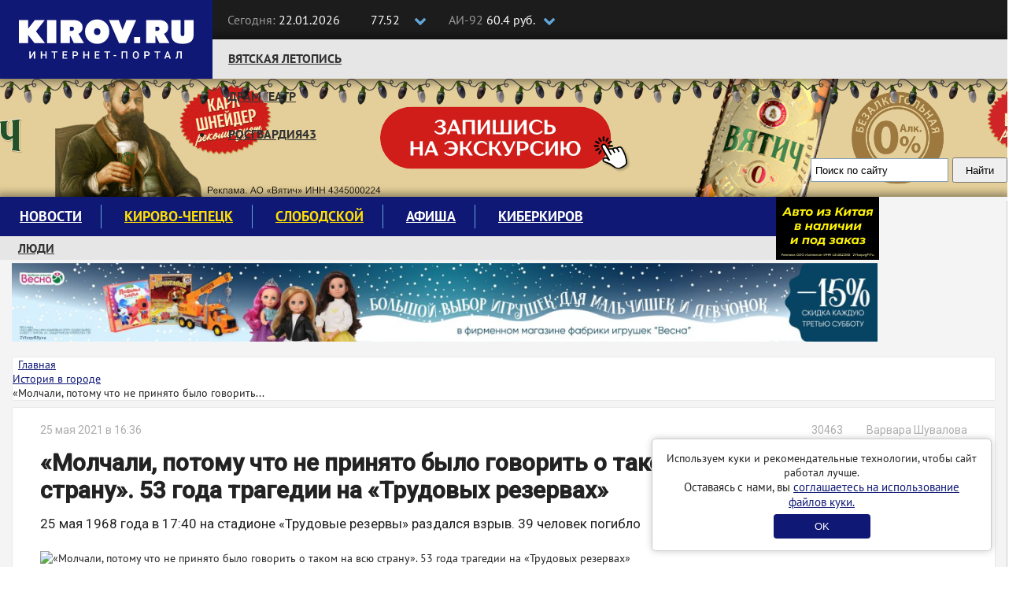

--- FILE ---
content_type: text/html; charset=UTF-8
request_url: https://kirov.online/istoria-v-gorode/molcali-potomu-cto-ne-prinato-bylo-govorit-o-takom-na-vsu-stranu-53-goda-tragedii-na-trudovyh-rezervah
body_size: 14992
content:
<!DOCTYPE html>
<html lang="ru" prefix="og: http://ogp.me/ns#">
<head>
    <meta charset="UTF-8">
    <meta http-equiv="X-UA-Compatible" content="IE=edge">
    <meta name="viewport" content="width=1170, initial-scale=1">
    <meta name="format-detection" content="telephone=no">
    <meta name="format-detection" content="address=no">
    <link rel="shortcut icon" type="image/x-icon" href="//kirov.online/images/favicon.ico"/>
    <link rel="shortcut icon" type="image/png" href="//kirov.online/images/favicon.png"/>
    <link rel="apple-touch-icon" sizes="72x72" href="//kirov.online/images/apple-touch-icon-72x72.png"/>
    <link rel="apple-touch-icon" sizes="57x57" href="//kirov.online/images/apple-touch-icon-57x57.png"/>
    <link href="https://fonts.googleapis.com/css?family=Roboto:400,500" rel="stylesheet">
    <link rel='manifest' href='/manifest.webmanifest'>
    <meta name="csrf-param" content="_user-csrf">
<meta name="csrf-token" content="htbsCBzEhYh2KeBCH_qivAvEduuYuI4IWuiev51Nt7jCg5Vld77L2k9fkQtaks7bT6UE3tnIuWtjucfL3iD5wg==">
        <title>«Молчали, потому что не принято было говорить о таком на всю страну». 53 года трагедии на «Трудовых резервах»</title>
<!--    <script>-->
<!--        // This is the service worker with the combined offline experience (Offline page + Offline copy of pages)-->
<!--        // Add this below content to your HTML page, or add the js file to your page at the very top to register service worker-->
<!--        if ("serviceWorker" in navigator) {-->
<!--            if (navigator.serviceWorker.controller) {-->
<!--                console.log("[PWA Builder] active service worker found, no need to register");-->
<!--            } else {-->
<!--                // Register the service worker-->
<!--                navigator.serviceWorker-->
<!--                    .register("pwabuilder-sw.js", {-->
<!--                        scope: "./"-->
<!--                    })-->
<!--                    .then(function (reg) {-->
<!--                        console.log("[PWA Builder] Service worker has been registered for scope: " + reg.scope);-->
<!--                    });-->
<!--            }-->
<!--        }-->
<!--    </script>-->
    <meta name="description" content="25 мая 1968 года в 17:40 на стадионе «Трудовые резервы» раздался взрыв. 39 человек погибло">
<meta property="og:url" content="https://kirov.online/istoria-v-gorode/molcali-potomu-cto-ne-prinato-bylo-govorit-o-takom-na-vsu-stranu-53-goda-tragedii-na-trudovyh-rezervah">
<meta property="og:type" content="website">
<meta property="og:locale" content="ru-RU">
<meta property="og:title" content="«Молчали, потому что не принято было говорить о таком на всю страну». 53 года трагедии на «Трудовых резервах»">
<meta property="og:description" content="25 мая 1968 года в 17:40 на стадионе «Трудовые резервы» раздался взрыв. 39 человек погибло">
<meta property="og:image" content="https://kirov.online/uploads/content/15564/83b8c5d02d1005339587e9073482ee73.jpg">
<link href="https://kirov.online/istoria-v-gorode/molcali-potomu-cto-ne-prinato-bylo-govorit-o-takom-na-vsu-stranu-53-goda-tragedii-na-trudovyh-rezervah" rel="canonical">
<link href="https://m.kirov.online/istoria-v-gorode/molcali-potomu-cto-ne-prinato-bylo-govorit-o-takom-na-vsu-stranu-53-goda-tragedii-na-trudovyh-rezervah" rel="alternate" media="only screen and (max-width: 992px)">
<link href="/assets/f658661c/css/bootstrap.css?v=1550073338" rel="stylesheet">
<link href="/assets/8fc15273/css/medium-zoom.css?v=1624468207" rel="stylesheet">
<link href="/assets/4e9eeb2f/page-view.css?v=1624468173" rel="stylesheet">
<link href="/assets/c00d4231/share.css?v=1624468173" rel="stylesheet">
<link href="/assets/5ad72298/css/comments.css?v=1624468173" rel="stylesheet">
<link href="/assets/e087ec5e/css/font-awesome.min.css?v=1502283137" rel="stylesheet">
<link href="/css/magnific-popup.css?v=1624470326" rel="stylesheet">
<link href="/css/site.css?v=1624470326" rel="stylesheet">
<link href="/css/theme.css?v=1624470326" rel="stylesheet">
<link href="/css/fx.css?v=1624470326" rel="stylesheet">    <style>
        #cookie-consent {
            position: fixed;
            bottom: 20px;
            right: 20px;
            margin-left: 20px;
            max-width: 400px;
            padding: 15px;
            background: white;
            border-radius: 5px;
            box-shadow: 0 0 10px rgba(0,0,0,0.2);
            border: solid 1px #ccc;
            text-align: center;
            z-index: 1000;
        }
        #cookie-consent button {
            background: #101875;
            color: white;
            border: none;
            padding: 8px 52px;
            border-radius: 4px;
            cursor: pointer;
            margin-top: 6px;
        }
    </style>
</head>
<body>
<!-- Google Tag Manager (noscript) -->
<noscript><iframe src="https://www.googletagmanager.com/ns.html?id=GTM-N3VCXXP"
                  height="0" width="0" style="display:none;visibility:hidden"></iframe></noscript>
<!-- End Google Tag Manager (noscript) -->
<header class="wrapper-top-line">
    <div class="container">
        <div class="header-logo">
            <a href="https://kirov.online/"><img src="/images/theme/new-logo.svg" alt="Киров.ру - Новости города"></a>        </div>
        <div class="date-time">
            <p>
                <span>Сегодня:</span>
                22.01.2026            </p>
        </div>
        <div class="currency">
            <input class="box" type="checkbox" id="currency">
            <label class="label-box" for="currency"></label>
            <div class="currency-usd">
                <i class="fa fa-usd" aria-hidden="true"></i>77.52            </div>
            <div class="currency-eur">
                <i class="fa fa-eur" aria-hidden="true"></i>90.72            </div>
        </div>
        <div class="fuel">
            <input class="box" type="checkbox" id="fuel">
            <label class="label-box" for="fuel"></label>
            <div class="fuel-92">
                <span>АИ-92 </span>60.4 руб.            </div>
            <div class="fuel-95">
                <span>АИ-95 </span>65.9 руб.            </div>
        </div>
        <div class="top-social-icon pull-right">
            <p itemscope itemtype="http://schema.org/Organization"><span>Следите за новостями:</span>
                <link itemprop="url" href="https://kirov.online/">
                <a itemprop="sameAs" href="https://vk.com/kirov.online" target="_blank"><i class="fa fa-vk" aria-label="Вконтакте"></i></a>
<!--                <a itemprop="sameAs" href="https://twitter.com/KirovRuOfficial" target="_blank"><i class="fa fa-twitter" aria-label="Twitter"></i></a>-->
<!--                <a itemprop="sameAs" href="https://www.facebook.com/groups/111142206104539" target="_blank"><i class="fa fa-facebook-official" aria-label="Facebook"></i></a>-->
<!--                <a itemprop="sameAs" href="https://www.instagram.com/kirovnewskirov/" target="_blank"><i class="fa fa-instagram"></i></a>-->
                <a itemprop="sameAs" href="https://ok.ru/profile/581222436015" target="_blank"><i class="fa fa-odnoklassniki" aria-label="Одноклассники"></i></a>
                <a itemprop="sameAs" href="https://t.me/KirovRus" target="_blank" title="Telegram">
                    <i style='display: inline-block;width: 22px;height:22px;vertical-align: sub;background-image: url("[data-uri]");background-size:contain;'></i>
                </a>
            </p>
        </div>
    </div>
</header>

<div class="wrapper-top-nav">
    <div class="container">
        <div class="top-nav-wrapper">
            <ul class="nav navbar-nav menu"><li class="menu-item"><a href="https://kirov.online/vatskaa-letopis">Вятская летопись</a></li>
<li class="menu-item"><a href="https://kirov.online/tag/%D0%B4%D1%80%D0%B0%D0%BC%D1%82%D0%B5%D0%B0%D1%82%D1%80">Драмтеатр</a></li>
<li class="menu-item"><a href="https://kirov.online/rosgvardia43">Росгвардия43</a></li></ul>        </div>

        <div class="wrapper-search">
            <div class="ya-site-form ya-site-form_inited_no" onclick="return {'action':'https://www.kirov.online/search','arrow':false,'bg':'transparent','fontsize':13,'fg':'#000000','language':'ru','logo':'rb','publicname':'Поиск Киров.ru','suggest':true,'target':'_self','tld':'ru','type':2,'usebigdictionary':true,'searchid':2298712,'input_fg':'#000000','input_bg':'#ffffff','input_fontStyle':'normal','input_fontWeight':'normal','input_placeholder':'Поиск по сайту','input_placeholderColor':'#000000','input_borderColor':'#7f9db9'}"><form action="https://yandex.ru/search/site/" method="get" target="_self" accept-charset="utf-8"><input type="hidden" name="searchid" value="2298712"/><input type="hidden" name="l10n" value="ru"/><input type="hidden" name="reqenc" value="utf-8"/><input type="search" name="text" value=""/><input type="submit" value="Найти"/></form></div><style type="text/css">.ya-page_js_yes .ya-site-form_inited_no { display: none; }</style><script type="text/javascript">(function(w,d,c){var s=d.createElement('script'),h=d.getElementsByTagName('script')[0],e=d.documentElement;if((' '+e.className+' ').indexOf(' ya-page_js_yes ')===-1){e.className+=' ya-page_js_yes';}s.type='text/javascript';s.async=true;s.charset='utf-8';s.src=(d.location.protocol==='https:'?'https:':'http:')+'//site.yandex.net/v2.0/js/all.js';h.parentNode.insertBefore(s,h);(w[c]||(w[c]=[])).push(function(){Ya.Site.Form.init()})})(window,document,'yandex_site_callbacks');</script>
        </div>

    </div>

    <div id="garland" class="garland_4">
        <div id="nums_1">1</div>
    </div>
    <script>
        document.addEventListener('DOMContentLoaded', function() {
            function garland() {
                nums = document.getElementById('nums_1').innerHTML
                if (nums === '1') {
                    document.getElementById('garland').className = 'garland_1';
                    document.getElementById('nums_1').innerHTML = '2'
                }
                if (nums === '2') {
                    document.getElementById('garland').className = 'garland_2';
                    document.getElementById('nums_1').innerHTML = '3'
                }
                if (nums === '3') {
                    document.getElementById('garland').className = 'garland_3';
                    document.getElementById('nums_1').innerHTML = '4'
                }
                if (nums === '4') {
                    document.getElementById('garland').className = 'garland_4';
                    document.getElementById('nums_1').innerHTML = '1'
                }
            }
            setInterval(function() {
                garland()
            }, 600)
        })
    </script>
</div>

<div class="wrapper-main">
    <div class="bg_wrapper">
        <div class="bg_container">
            <div class="wrapper-content">

                <div class="container">

                    <div class="wrapper-main-content wrapper-main-content__new">

                        <div class="row">
                            <div class="col-xs-12">
                                <div class="main-menu">
    <nav class="navbar">
        <div class="collapse navbar-collapse" id="navbar-header">
            <ul class="nav navbar-nav menu"><li class="menu-item"><a href="https://kirov.online/newsfeed">Новости</a></li>
<li class="menu-item"><a href="https://kirov.online/kirovo-cepeck" style="color: #ffe000;">Кирово-Чепецк</a></li>
<li class="menu-item"><a href="https://kirov.online/slobodskoj" style="color: #ffe000;">Слободской</a></li>
<li class="menu-item"><a href="https://kirov.online/afisha">Афиша</a></li>
<li class="menu-item"><a href="https://kirov.online/kiberkirov">Киберкиров</a></li></ul>        </div>
    </nav>
    <div class="bottom-nav-wrapper">
        <nav class="bottom-navbar">
            <ul class="nav navbar-nav menu"><li class="menu-item"><a href="https://kirov.online/ludi-v-gorode">Люди</a></li>
<li class="menu-item"><a href="https://kirov.online/education/category">Кружки и секции</a></li>
<li class="menu-item"><a href="https://kirov.online/pesni-pobedy">80 лет Великой Победы</a></li>
<li class="menu-item"><a href="https://kirov.online/ecology">Экология</a></li></ul>        </nav>
    </div>
</div>
<div class="block-right">
    <div class="block-ksh">
        <div data-kirov-sas="ksh1" class="data-place"></div>
    </div>
</div>
                            </div>

                        </div>

                        <!--noindex-->
<!--                        <div class="padding-sides">-->
<!--                            <div class="content-card">-->
                                <div class="a1 block-indent-bottom-15">
                                    <div data-kirov-sas="a1"></div>
                                </div>
<!--                            </div>-->
<!--                        </div>-->
                        <!--/noindex-->

                        <div class="row no-gutters content-row original-content-row">
                            <!--CONTENT-->
                            <div class="col-md-9 padding-sides">

                                <ul class="breadcrumb content-card layout_breadcrumb" itemscope itemtype="http://schema.org/BreadcrumbList"><li itemprop="itemListElement" itemscope itemtype="http://schema.org/ListItem"><i class="fa fa-home" aria-hidden="true"></i><a href="/" itemprop="item"><span itemprop="name">Главная</span></a><meta itemprop="position" content="1" /></a></li><li itemprop="itemListElement" itemscope itemtype="http://schema.org/ListItem"><a href="/istoria-v-gorode" itemprop="item"><span itemprop="name">История в городе</span></a><meta itemprop="position" content="2" /></li><li class="active"><span itemprop="name">«Молчали, потому что не принято было говорить...</span></li></ul>                                <div class="content-card layout_content-container ">
                                                                                                            <div class="row">
    <div class="col-md-12" itemscope itemtype="http://schema.org/Article">

        
<div itemprop="publisher" itemscope itemtype="http://schema.org/Organization">
    <meta itemprop="name" content="Киров.ru">
    <span itemprop="logo" itemscope itemtype="https://schema.org/ImageObject">
                <img itemprop="url" src="https://kirov.online/images/theme/logo.png" alt="Киров.ru" hidden>
                <meta itemprop="width" content="130">
                <meta itemprop="height" content="48">
            </span>
</div>
<div itemprop="author" itemscope itemtype="http://schema.org/Organization">
    <meta itemprop="name" content="Киров.ru">
    <meta itemprop="logo" content="https://kirov.online/images/theme/logo.png">
</div>
        <main class="news">

            <div class="news_author clearfix">
    <meta itemprop="dateModified" content="2021-05-25T16:37:35+03:00">
    <span class="date" itemprop="datePublished" content="2021-05-25T16:36:00+03:00">25 мая 2021 в 16:36</span>
    
            <span class="news_author-name" title="Автор статьи">
            <i class="fa fa-pencil fa-fw" aria-hidden="true"></i>&nbsp;
            Варвара Шувалова        </span>
        <span class="news_author-name"><i class="fa fa-eye" aria-hidden="true" style="margin-right: 6px;"></i>30463</span>
</div>
            <h1 class="news_title" itemprop="headline">«Молчали, потому что не принято было говорить о таком на всю страну». 53 года трагедии на «Трудовых резервах»</h1>
            <p class="news_description">25 мая 1968 года в 17:40 на стадионе «Трудовые резервы» раздался взрыв. 39 человек погибло</p>

            <img class="news-image" src="https://kirov.online/uploads/content/15564/83b8c5d02d1005339587e9073482ee73.jpg" alt="«Молчали, потому что не принято было говорить о таком на всю страну». 53 года трагедии на «Трудовых резервах»" itemprop="image">
            <div class="news-body">
                <div itemprop="articleBody">
                    <p>Сегодня, 25 мая, исполняется 53 года со дня ужасной трагедии, которая произошла в Кирове. Тогда, 25 мая 1968 года в 17:40 на стадионе &ldquo;Трудовые резервы&rdquo; раздался взрыв, который унес жизни 39 детей и взрослых, 72 человека пострадали. Долгое время об этом молчали, пока в 2012 году не вышла книга Виталия Алексеевича Манылова &ldquo;Вся правда о взрыве на стадионе &laquo;Трудовые резервы&raquo;. Мы обратились к материалам этой книги, чтобы подробнее разобраться в трагедии.</p>

<p><img alt="" src="https://kirov.online/uploads/content/%D1%82%D1%80%D1%83%D0%B4%D0%BE%D0%B2%D1%8B%D0%B5/PtJeRTzjQ8Y.jpg" style="height:100%; width:100%" /></p>

<h2><strong>ПРЕДЫСТОРИЯ</strong></h2>

<p>Еще за месяц до мероприятия&nbsp;местные партийные и советские органы получили информацию&nbsp;о том, что в городе пройдет массовое представление &ldquo;Есть на свете Москва&rdquo;. Для проведения концерта выбрали стадион &ldquo;Трудовые резервы&rdquo;. Но руководство стадиона было против, так как подобное мероприятие в 1967 году принесло много ущерба. Местные власти и милиция на уступки не пошли, и было принято решение о проведении представления именно на стадионе. Чуть позже Исполнительный комитет Кировского городского совета утвердил&nbsp;оргкомитет по подготовке и проведению праздника искусств, в который не вошел ни один из работников Управления пожарной охраны и отряда военизированной охраны. Население активно информировали о предстоящем концерте, а билеты просто-напросто разлетались. Попасть на такое мероприятие без &ldquo;связей&rdquo; было почти невозможно.</p>

<p><img alt="" src="https://kirov.online/uploads/content/%D1%82%D1%80%D1%83%D0%B4%D0%BE%D0%B2%D1%8B%D0%B5/RcnQvHEApbc.jpg" style="height:100%; width:100%" /></p>

<p><span style="font-size:10px"><em>Смотря сейчас на этот билет от анонса фейерверка становится не по себе</em></span></p>

<p>К представлению привлекли горспортсоюз - почти 200 юношей-гимнастов, отдел культуры - около 300 участников художественной самодеятельности, студентов политеха и авиационного техникума - в общей сложности около 200 человек, кировских школьников - более 700 человек, и даже воинские части выделили для мероприятия более 500 человек. Событие обещало быть незабываемым, пока...</p>

<p><img alt="" src="https://kirov.online/uploads/content/%D1%82%D1%80%D1%83%D0%B4%D0%BE%D0%B2%D1%8B%D0%B5/WW9abWW75bY.jpg" style="height:100%; width:100%" /></p>

<h2><strong>ЧТО ПРОИЗОШЛО?</strong></h2>

<p>Это был субботний день.&nbsp;Около 17 часов все заканчивали рабочий день, и стадион постепенно наполнялся людьми. Многие зрители намеренно пришли пораньше, чтобы зайти в буфет за пивом. Через полчаса стали подходить и участники представления, а еще через 10 минут трибуны стадиона были заполнены на 2/3. Сценарий мероприятия был такой: разыграть картину военных действий от Гражданской войны, заканчивая Парадом Победы 1945 года и зрелищным фейерверком. Зрители с нетерпением ожидали начала, а пиротехник в одиночку спешно доделывал последние штрихи, пока в один момент не увидел в складском помещение огонь. В этом помещении&nbsp;хранилось около тонны пиротехнических изделий. Пиротехник ринулся к складу, чтобы предотвратить возгорание, но не успел. Через минуту, как он вбежал в комнату, прогремел первый взрыв. Никто даже не понял, что произошло.</p>

<p><img alt="" src="https://kirov.online/uploads/content/%D1%82%D1%80%D1%83%D0%B4%D0%BE%D0%B2%D1%8B%D0%B5/GKOg86oFR8w.jpg" style="height:100%; width:100%" /></p>

<p>Все думали, что концерт просто начался раньше, пока на стадион не полетели болванки спортивных гранат и другой горящий инвентарь. Вслед за первым взрывом прогремел и второй. Милиция среагировала быстро, дала команду через мегафон не допускать никого на стадион и к месту взрыва, предотвращая панику и давку. Людей стали эвакуировать. К стадиону прибывали пожарные машины и машины скорой помощи. Кировчане говорят, что были погибшие не только от взрыва, но и от давки. Но официально это никак не подтверждено.</p>

<blockquote>
<p>&mdash; Мне было 9 лет в тот год. Мои родители пошли на концерт воодушевленные, мой папа очень любил песни Бернеса и хотел услышать их вживую. Я на концерт не пошел, играл с ребятами во дворе на Красноармейской,&nbsp;недалеко от которой находится станция скорой помощи. Вдруг резко слышим сирену одной &ldquo;скорой&rdquo;, затем другой. Они так быстро ехали, мы даже не поняли куда. Позже появились мои родители. Мы ушли домой. Мне ничего не говорили. Помню, в тот вечер папа напился, - <strong>вспоминает кировчанин Николай Голиков.</strong></p>
</blockquote>

<p><img alt="" src="https://kirov.online/uploads/content/%D1%82%D1%80%D1%83%D0%B4%D0%BE%D0%B2%D1%8B%D0%B5/EzTROJ4g3H0.jpg" style="height:100%; width:100%" /></p>

<p>Со стадиона увозили пострадавших и умерших. Долгое время об этом молчали все.</p>

<blockquote>
<p>&mdash; Молчали, потому что не принято было говорить о таких вещах на всю страну. Я потом узнал от мальчишек, с которыми гулял, что произошло. Конечно, в городе и слухи ходили, что было много жертв, но потом родители рассказали, что все не так страшно, как говорят. Папа еще добавил, что Бернеса там вовсе не было, - <strong>отметил Николай.</strong></p>
</blockquote>

<p><strong><img alt="" src="https://kirov.online/uploads/content/%D1%82%D1%80%D1%83%D0%B4%D0%BE%D0%B2%D1%8B%D0%B5/ubUCEf0CKeI.jpg" style="height:100%; width:100%" /></strong></p>

<h2><strong>КТО ВИНОВАТ?</strong></h2>

<p>В 1968 году УВД Кировской области возбудило&nbsp;уголовное дело по статье &ldquo;Халатность&rdquo;. По нему проходили семь подозреваемых: директор Московского театра массовых представлений Николай Петренко, заведующий художественно-постановочной части театра Давид Пайкин, директор Ставропольского парка культуры Валерий Поскряков, заместитель председателя ВДСО &laquo;Трудовые резервы&raquo; Алексей Скорняков, директор кировского стадиона &laquo;Трудовые резервы&raquo; Василий Береснев, начальник Кировского городского пожарного отряда Владимир Новоселов, инспектор пожарной части №2 Андрей Пестриков. Также по уголовному делу проходил и пиротехник, но оно было прекращено &laquo;в связи со смертью&raquo;. Из приговора суда следовало, что взрыв произошел по вине пиротехника, который допустил грубое нарушение правил работы со взрывчатыми веществами. Директора Московского театра массовых представлений Петренко приговорили к двум годам лишения свободы в исправительно-трудовой колонии общего режима, остальные же фигуранты дела получили незначительные тюремные сроки от 6 месяцев до полутора лет. Отметим, что 16-ти пострадавшим и 16-ти семьям погибших от взрыва из городского бюджета выделили по 100 рублей.</p>

<p><img alt="" src="https://kirov.online/uploads/content/%D1%82%D1%80%D1%83%D0%B4%D0%BE%D0%B2%D1%8B%D0%B5/q9o0SKDOHmA.jpg" style="height:100%; width:100%" /></p>

<p>Люди погибли от взрыва и давки, потому как люди были в панике и не знали что делать при чрезвычайных ситуациях.&nbsp;А правила очень просты.</p>

<p>Если вы оказались в толпе - не паникуйте и сохраняйте способность трезво мыслить. Позвольте толпе нести вас, но все же попытайтесь выбраться из неё. Глубоко вдохните, затем разведите согнутые в локтях руки чуть в стороны, чтобы грудная клетка не была сдавлена. Старайтесь не приближаться к крупным людям, а также к тем, кто несет громоздкие сумки. Пытайтесь любыми способами удержаться на ногах, не наклоняться за упавшими предметами. Если же вы упали, вставайте, не опираясь на руки. Как только ощутите точку опоры, &ldquo;выныривайте&rdquo; из толпы. Попадая в переполненную людьми местность, заранее определите, какие места при возникновении чрезвычайной ситуации наиболее опасны: проходы между секторами на стадионе, стеклянные двери, перегородки в концертных залах и тому подобное. Обратите внимание на запасные и аварийные выходы, мысленно проделайте путь к ним.</p>

<h2><strong>ЧТО ДАЛЬШЕ?</strong></h2>

<p>Эта трагедия не только унесла жизни&nbsp;людей, но и причинила большой ущерб. Благоустройством стадиона на протяжении долгих лет и вправду занимались: поддерживали и развивали поле для футбольных матчей, наладили систему освещения, обустроили асфальтированные дорожки. Кроме того, был установлен&nbsp;дополнительный модуль&nbsp;для отдыха и переодевания юных спортсменов. Все это конечно хорошо, но с трибунами никто так ничего и не сделал. В мае прошлого года правительство Кировской области сообщило, что модернизировать стадион &ldquo;Трудовые резервы&rdquo; планируют в 2021 году. Обновление спортивного объекта начнут с замены покрытия футбольного поля и оснащения стадиона легкоатлетическими дорожками. Все это сделают в рамках федерального проекта &laquo;Спорт &mdash; норма жизни&raquo;. Планируется вернуть стадиону исторический облик, который даст возможность проводить не только тренировочные мероприятия, но и крупные официальные соревнования&nbsp;как&nbsp;раньше. К слову, на руинах стадиона в 1990-х хотели сделать мемориал, но об этой идее забыли. Сейчас же об установке на стадионе памятника в память о трагедии 1968 года не говорится. На восстановление стадиона планируют потратить около 25 миллионов рублей из городского бюджета. И сейчас ведется поиск подрядчика, который выполнил бы работы.</p>

<p><img alt="" src="https://kirov.online/uploads/content/%D1%82%D1%80%D1%83%D0%B4%D0%BE%D0%B2%D1%8B%D0%B5/XhJWoVaWRd0.jpg" style="height:100%; width:100%" /></p>

<p>Фото:&nbsp;vyatkawalks.ru</p>

<p>Источник:&nbsp;&laquo;Вся правда о взрыве на стадионе &laquo;Трудовые резервы&raquo;, В. А. Манылов</p>
                </div>
                <div class="news-tags">
                    <span>Тэги:&nbsp;</span><span class="label"><a href="https://kirov.online/tag/%D0%B2%D0%B7%D1%80%D1%8B%D0%B2" rel="tag">взрыв</a></span>
<span class="label"><a href="https://kirov.online/tag/%D0%B8%D1%81%D1%82%D0%BE%D1%80%D0%B8%D1%8F" rel="tag">история</a></span>
<span class="label"><a href="https://kirov.online/tag/%D0%B8%D1%81%D1%82%D0%BE%D1%80%D0%B8%D1%8F-%D0%B3%D0%BE%D1%80%D0%BE%D0%B4%D0%B0" rel="tag">история города</a></span>
<span class="label"><a href="https://kirov.online/tag/%D0%A2%D1%80%D1%83%D0%B4%D0%BE%D0%B2%D1%8B%D0%B5-%D1%80%D0%B5%D0%B7%D0%B5%D1%80%D0%B2%D1%8B" rel="tag">Трудовые резервы</a></span>
<span class="label"><a href="https://kirov.online/tag/%D0%92%D0%B0%D1%80%D0%B2%D0%B0%D1%80%D0%B0-%D0%A8%D1%83%D0%B2%D0%B0%D0%BB%D0%BE%D0%B2%D0%B0" rel="tag">Варвара Шувалова</a></span>
                </div>
                <div class="line"></div>
            </div>
        </main>
        
<div class="share">
    <span>Поделиться публикацией</span>
    <ul class="share__list">
        <li class="share__item share__item_vk">
            <a class="share__link" href="http://vkontakte.ru/share.php?url=https%3A%2F%2Fkirov.online%2Fistoria-v-gorode%2Fmolcali-potomu-cto-ne-prinato-bylo-govorit-o-takom-na-vsu-stranu-53-goda-tragedii-na-trudovyh-rezervah" onclick="window.open(this.href, this.title, 'toolbar=0, status=0, width=548, height=325'); if(yaCounter43820134) yaCounter43820134.reachGoal('social-share', {'social':'vk'}); return false" title="Сохранить в Вконтакте" target="_parent"><i class="fa fa-vk" aria-hidden="true"></i></a>
        </li>
<!--        <li class="share__item share__item_facebook">-->
<!--            <a class="share__link" href="https://www.facebook.com/sharer/sharer.php?u=--><!--" onclick="window.open(this.href, this.title, 'toolbar=0, status=0, width=548, height=325'); if(yaCounter43820134) yaCounter43820134.reachGoal('social-share', {'social':'fb'}); return false" title="Сохранить в Facebook" target="_parent"><i class="fa fa-facebook" aria-hidden="true"></i></a>-->
<!--        </li>-->
        <li class="share__item share__item_ok">
            <a class="share__link" href="https://connect.ok.ru/offer?url=https%3A%2F%2Fkirov.online%2Fistoria-v-gorode%2Fmolcali-potomu-cto-ne-prinato-bylo-govorit-o-takom-na-vsu-stranu-53-goda-tragedii-na-trudovyh-rezervah" onclick="window.open(this.href, this.title, 'toolbar=0, status=0, width=548, height=325'); if(yaCounter43820134) yaCounter43820134.reachGoal('social-share', {'social':'ok'}); return false" title="Сохранить в Одноклассники" target="_parent"><i class="fa fa-odnoklassniki" aria-hidden="true"></i></a>
        </li>
<!--        <li class="share__item share__item_twitter">-->
<!--            <a class="share__link" href="https://twitter.com/intent/tweet?url=--><?//= urlencode($url) ?><!--&text=--><?//= Html::encode(StringHelper::truncateWords($summary, 140)) ?><!--" title="Опубликовать ссылку в Twitter" onclick="window.open(this.href, 'Опубликовать ссылку в Twitter', 'width=800,height=300,resizable=yes,toolbar=0,status=0'); if(yaCounter43820134) yaCounter43820134.reachGoal('social-share', {'social':'tw'}); return false"><i class="fa fa-twitter" aria-hidden="true"></i></a>-->
<!--        </li>-->
    </ul>
</div>
        <div class="block-indent-15">
            <div data-kirov-sas="n1" class="data-place"></div>
        </div>

        <div style="margin-bottom: 16px">
    <b style="font-size: 16px;">Подпишитесь на нас в: </b>
    <a href="https://news.google.com/publications/CAAiEJ8BeCEX1X1ZeUcOf3YX6O0qFAgKIhCfAXghF9V9WXlHDn92F-jt?hl=ru&gl=RU&ceid=RU%3Aru" target="_blank" rel="noopener noreferrer"><img src="/images/theme/google-news.svg" alt="Google Новости"></a>
    <a href="https://yandex.ru/news/?favid=254158872" target="_blank" rel="noopener noreferrer"><img src="/images/theme/ya-news.svg" alt="Яндекс Новости"></a>
</div>

<aside class="related-content related-content_popular">
    <h4 class="related-content__title">Популярное</h4>
    <div>
                    <div class="related-content__item">
                <a href="/press-relizy/vtb-rynok-sberezenij-v-2025-godu-vyros-na-16" class="related-content__name">ВТБ: рынок сбережений в 2025 году вырос на 16%</a>
                <a href="/press-relizy/vtb-rynok-sberezenij-v-2025-godu-vyros-na-16" class="related-content__desc"></a>
            </div>
                    <div class="related-content__item">
                <a href="/press-relizy/pervyj-v-rossii-ii-agent-sbera-dla-process-mining-pomozet-analizirovat-sotni-millionov-sobytij-v-mesac" class="related-content__name">Первый в России ИИ-агент Сбера для Process Mining поможет анализировать сотни миллионов событий в месяц</a>
                <a href="/press-relizy/pervyj-v-rossii-ii-agent-sbera-dla-process-mining-pomozet-analizirovat-sotni-millionov-sobytij-v-mesac" class="related-content__desc">Уже в 2026 году решение Сбера на основе искусственного интеллекта, которое кардинально меняет работу с процессами, будет доступно компаниям и предпринимателям по всей стране</a>
            </div>
                    <div class="related-content__item">
                <a href="/istoria-v-gorode/ce-hot-ladno-li-obsestvennaa-palata-predlagaet-vklucit-v-max-vatskie-stikery" class="related-content__name">&quot;Че хоть ладно ли?&quot;: Общественная палата предлагает включить в MAX вятские стикеры</a>
                <a href="/istoria-v-gorode/ce-hot-ladno-li-obsestvennaa-palata-predlagaet-vklucit-v-max-vatskie-stikery" class="related-content__desc">Сейчас в отечественном мессенджере нет доступных наборов, ни герба, ни флага Кировской области, а также других символов, отражающих местную идентичность</a>
            </div>
            </div>
</aside>

    </div>
<!--    <div class="col-md-3">-->
<!--        --><!--    </div>-->
</div>
                                                                    </div>
                            </div>
                            <!--SIDEBAR-->
                            <div class="col-md-3 pr">
                                <!--noindex-->
                                <aside class="content-card layout_sidebar">
                                    <div class="block-indent-bottom-15">
                                        <div data-kirov-sas="b1"></div>
                                    </div>
                                    <div class="block-indent-bottom-15">
                                        <div data-kirov-sas="b2"></div>
                                    </div>
                                    <div class="block-indent-bottom-15">
                                        <div data-kirov-sas="b3"></div>
                                    </div>
                                    <div class="block-indent-bottom-15">
                                        <div data-kirov-sas="b4"></div>
                                    </div>
                                                                        <div class="block-indent-bottom-15">
                                        <div data-kirov-sas="b5"></div>
                                    </div>
                                    <div class="block-indent-bottom-15">
                                        <div data-kirov-sas="b6"></div>
                                    </div>
                                    <div class="block-indent-bottom-15">
                                        <div data-kirov-sas="b7"></div>
                                    </div>
                                    <div class="block-indent-bottom-15">
                                        <div data-kirov-sas="b8"></div>
                                    </div>
                                    <div class="block-indent-bottom-15">
                                        <div data-kirov-sas="b9"></div>
                                    </div>
                                </aside>
                                <!--/noindex-->
                            </div>
                        </div>

                        <!--noindex-->
                        <div class="a2 block-indent-15 original-content-a">
                            <div data-kirov-sas="a2" class="data-place"></div>
                        </div>
                        <!--/noindex-->

                        <button class="to-top-btn"></button>
                    </div>

                </div>

            </div>
        </div>
    </div>
</div>



<footer class="footer">
    <div class="copyright">
        <div class="container">
            <div class="row">
                <div class="col-md-6">
                    <div class="row">
                        <div class="col-md-5">
                            <a class="logo-footer" href="/"><img src="/images/theme/logo-footer.svg" alt=""></a>
                        </div>
                        <div class="col-md-7">
                            <div class="contact-footer">
                                <p>610002, г. Киров, ул. Орловская 37, 4 этаж</p>
                                <p class="redactor-footer">Редакция: +7(8332) 42-46-17</p>
                                <p><a href="mailto:info@kirov.online">info@kirov.online</a></p>
                                <p><a href="https://kirov.online/contacts">Контакты</a></p>
                            </div>
                        </div>
                    </div>
                    <p class="citing-materials">Полное или частичное цитирование материалов сайта возможно только с гиперссылкой на источник. Мнение
                        редакции может не совпадать с мнениями, высказанными в интервью, комментариях пользователей или
                        прямой речи персонажей публикаций. Редакция не несёт ответственности за текст комментариев
                        читателей.</p>
                    <p class="citing-materials">Интернет-портал Kirov.online зарегистрирован в Федеральной службе по надзору в сфере связи, информационных технологий и массовых коммуникаций (Роскомнадзор) 5 декабря 2019 года.
                        Регистрационный номер ЭЛ № ФС 77 - 77189.</p>
                    <p class="citing-materials">Главный редактор: Урматская Елена Анатольевна</p>
                    <p class="citing-materials">Возрастное ограничение 12+</p>
                </div>
                <div class="col-md-3">
                    <div class="reklama-footer">
                        <h3>Реклама на портале</h3>
<!--                        <p><a href="/price">Прайс-лист</a></p>-->
                        <p>
                            <span>Тел:</span> 8 (8332) 42-46-12<br>
                            <span>Email:</span><a href="mailto:reklama@kirov.online">reklama@kirov.online</a>
                        </p>
                        <p><a href="/privacy.html">Политика конфиденциальности</a></p>
                        <p class="partners">Услуги хостинга предоставлены:<br> <a href="http://kirov.rt.ru/" target="_blank">ПАО "Ростелеком"</a></p>
                    </div>
                </div>
                <div class="col-md-3">
                    <div class="attention">
<!--                         Yandex.Metrika informer-->

                        <!-- Yandex.Metrika informer -->
                        <a href="https://metrika.yandex.ru/stat/?id=43820134&amp;from=informer"
                           target="_blank" rel="nofollow"><img src="https://informer.yandex.ru/informer/43820134/3_1_FFFFFFFF_FFFFFFFF_0_uniques"
                                                               style="width:88px; height:31px; border:0;" alt="Яндекс.Метрика" title="Яндекс.Метрика: данные за сегодня (просмотры, визиты и уникальные посетители)" class="ym-advanced-informer" data-cid="43820134" data-lang="ru" /></a>
                        <!-- /Yandex.Metrika informer -->

<!--                         Yandex.Metrika informer-->
                    </div>
                </div>
            </div>


        </div>
    </div>
</footer>

<div id="cookie-consent" style="display: none;">
    <p>Используем куки и рекомендательные технологии, чтобы сайт работал лучше.</p>
    <p style="font-size:15px;">Оставаясь с нами, вы <a href="https://kirov.online/privacy.html" target="_blank">соглашаетесь на использование файлов куки.</a></p>
    <button id="consent-btn">OK</button>
</div>
<script>
    document.addEventListener('DOMContentLoaded', function() {
        if (!localStorage.getItem('cookieConsent')) {
            document.getElementById('cookie-consent').style.display = 'block';
        }
        document.getElementById('consent-btn').addEventListener('click', function() {
            localStorage.setItem('cookieConsent', 'true');
            document.getElementById('cookie-consent').style.display = 'none';
        });
    });
</script>
<div data-kirov-sas="bg"></div>
<div data-kirov-sas="rich"></div>
<div data-kirov-sas="top-line"></div>
    <script type="text/javascript">
        var bs = {
            jsHost: 'https://sas.kirov.online',
            selector: 'kirov-sas',
            forceShow: window.forceShow || null
        };

        window.onload = function (e) {
            (function (d, s, id) {
                var js, fjs = d.getElementsByTagName(s)[0];
                if (d.getElementById(id)) {
                    return;
                }
                js = d.createElement(s);
                js.id = id;
                js.src = "https://kirov.online/js/sas.common1.5.js";
                js.async = true;
                fjs.parentNode.insertBefore(js, fjs);
            }(document, 'script', 'bs_common_js'));
        }
    </script>
<!-- Yandex.Metrika counter 43820134 --> <script type="text/javascript" > (function(m,e,t,r,i,k,a){m[i]=m[i]||function(){(m[i].a=m[i].a||[]).push(arguments)}; m[i].l=1*new Date();k=e.createElement(t),a=e.getElementsByTagName(t)[0],k.async=1,k.src=r,a.parentNode.insertBefore(k,a)}) (window, document, "script", "https://mc.yandex.ru/metrika/tag.js", "ym"); ym(43820134, "init", { clickmap:true, trackLinks:true, accurateTrackBounce:true, webvisor:true }); </script> <noscript><div><img src="https://mc.yandex.ru/watch/43820134" style="position:absolute; left:-9999px;" alt="" /></div></noscript> <!-- /Yandex.Metrika counter -->
<!-- Yandex.Metrika counter 43820404 --> <script type="text/javascript" > (function(m,e,t,r,i,k,a){m[i]=m[i]||function(){(m[i].a=m[i].a||[]).push(arguments)}; m[i].l=1*new Date();k=e.createElement(t),a=e.getElementsByTagName(t)[0],k.async=1,k.src=r,a.parentNode.insertBefore(k,a)}) (window, document, "script", "https://mc.yandex.ru/metrika/tag.js", "ym"); ym(43820404, "init", { clickmap:true, trackLinks:true, accurateTrackBounce:true, webvisor:true }); </script> <noscript><div><img src="https://mc.yandex.ru/watch/43820404" style="position:absolute; left:-9999px;" alt="" /></div></noscript> <!-- /Yandex.Metrika counter -->

<!-- Rating Mail.ru counter -->
<script type="text/javascript">
    var _tmr = window._tmr || (window._tmr = []);
    _tmr.push({id: "3238474", type: "pageView", start: (new Date()).getTime()});
    (function (d, w, id) {
        if (d.getElementById(id)) return;
        var ts = d.createElement("script"); ts.type = "text/javascript"; ts.async = true; ts.id = id;
        ts.src = "https://top-fwz1.mail.ru/js/code.js";
        var f = function () {var s = d.getElementsByTagName("script")[0]; s.parentNode.insertBefore(ts, s);};
        if (w.opera == "[object Opera]") { d.addEventListener("DOMContentLoaded", f, false); } else { f(); }
    })(document, window, "topmailru-code");
</script><noscript><div>
        <img src="https://top-fwz1.mail.ru/counter?id=3238474;js=na" style="border:0;position:absolute;left:-9999px;" alt="Top.Mail.Ru" />
    </div></noscript>
<!-- //Rating Mail.ru counter -->
<!-- Top100 (Kraken) Counter -->
<script>
    (function (w, d, c) {
        (w[c] = w[c] || []).push(function() {
            var options = {
                project: 4521813,
            };
            try {
                w.top100Counter = new top100(options);
            } catch(e) { }
        });
        var n = d.getElementsByTagName("script")[0],
            s = d.createElement("script"),
            f = function () { n.parentNode.insertBefore(s, n); };
        s.type = "text/javascript";
        s.async = true;
        s.src =
            (d.location.protocol == "https:" ? "https:" : "http:") +
            "//st.top100.ru/top100/top100.js";

        if (w.opera == "[object Opera]") {
            d.addEventListener("DOMContentLoaded", f, false);
        } else { f(); }
    })(window, document, "_top100q");
</script>
<noscript>
    <img src="//counter.rambler.ru/top100.cnt?pid=4521813" alt="Топ-100" />
</noscript>
<!-- END Top100 (Kraken) Counter -->
<script src="/assets/f256e529/jquery.js?v=1588632646"></script>
<script src="/assets/bedc69f9/yii.js?v=1620301475"></script>
<script src="/assets/8fc15273/js/medium-zoom.js?v=1624468207"></script>
<script src="/assets/4e9eeb2f/page-view.js?v=1624468173"></script>
<script src="/assets/5ad72298/js/comments.js?v=1502284185"></script>
<script src="/assets/f658661c/js/bootstrap.js?v=1550073338"></script>
<script src="/js/common.js?v=1624470326"></script></body>
</html>
